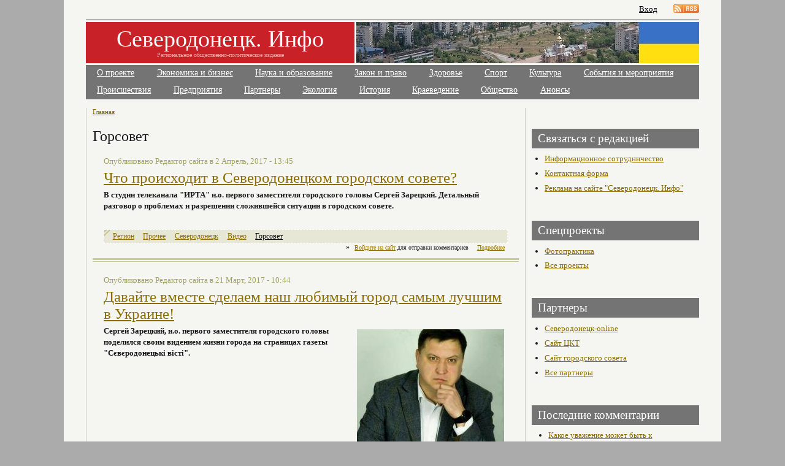

--- FILE ---
content_type: text/html; charset=utf-8
request_url: https://sever.lg.ua/category/tags/gorsovet?page=2
body_size: 7087
content:
<!DOCTYPE html PUBLIC "-//W3C//DTD XHTML 1.0 Transitional//EN"    "http://www.w3.org/TR/xhtml1/DTD/xhtml1-transitional.dtd">
<html xmlns="http://www.w3.org/1999/xhtml" lang="ru" xml:lang="ru" dir="ltr" id="html-main">

<head>
<meta http-equiv="Content-Type" content="text/html; charset=utf-8" />
  <title>Горсовет | Северодонецк. Инфо</title>
  <meta http-equiv="Content-Type" content="text/html; charset=utf-8" />
<link rel="alternate" type="application/rss+xml" title="RSS - Горсовет" href="/taxonomy/term/301/0/feed" />

  <link type="text/css" rel="stylesheet" media="all" href="/sites/sever.lg.ua/files/css/css_fe5646fdc5d8b9dd4d10a0ed9d942f68.css" />
  <script type="text/javascript" src="/sites/sever.lg.ua/files/js/js_584288598b518b26f7574e21436dae31.js"></script>
<script type="text/javascript">
<!--//--><![CDATA[//><!--
jQuery.extend(Drupal.settings, { "basePath": "/", "dhtmlMenu": { "slide": "slide", "doubleclick": "doubleclick", "siblings": 0, "relativity": 0, "children": 0, "clone": 0 }, "lightbox2": { "rtl": "0", "file_path": "/(\\w\\w/)sites/sever.lg.ua/files", "default_image": "/sites/all/modules/lightbox2/images/brokenimage.jpg", "border_size": 10, "font_color": "000", "box_color": "fff", "top_position": "", "overlay_opacity": "0.8", "overlay_color": "000", "disable_close_click": 1, "resize_sequence": 0, "resize_speed": 400, "fade_in_speed": 400, "slide_down_speed": 600, "use_alt_layout": 0, "disable_resize": 0, "disable_zoom": 0, "force_show_nav": 0, "show_caption": 1, "loop_items": 0, "node_link_text": "View Image Details", "node_link_target": 0, "image_count": "Изображение !current из !total", "video_count": "Video !current of !total", "page_count": "Page !current of !total", "lite_press_x_close": "нажмите \x3ca href=\"#\" onclick=\"hideLightbox(); return FALSE;\"\x3e\x3ckbd\x3ex\x3c/kbd\x3e\x3c/a\x3e чтобы закрыть", "download_link_text": "", "enable_login": false, "enable_contact": false, "keys_close": "c x 27", "keys_previous": "p 37", "keys_next": "n 39", "keys_zoom": "z", "keys_play_pause": "32", "display_image_size": "original", "image_node_sizes": "()", "trigger_lightbox_classes": "", "trigger_lightbox_group_classes": "", "trigger_slideshow_classes": "", "trigger_lightframe_classes": "", "trigger_lightframe_group_classes": "", "custom_class_handler": 0, "custom_trigger_classes": "", "disable_for_gallery_lists": true, "disable_for_acidfree_gallery_lists": true, "enable_acidfree_videos": true, "slideshow_interval": 5000, "slideshow_automatic_start": true, "slideshow_automatic_exit": true, "show_play_pause": true, "pause_on_next_click": false, "pause_on_previous_click": true, "loop_slides": false, "iframe_width": 600, "iframe_height": 400, "iframe_border": 1, "enable_video": 1, "flvPlayer": "/sites/sever.lg.ua/files/_/mediaplayer.swf", "flvFlashvars": "autoplay=1\x26amp;playerMode=normal" }, "cron": { "basePath": "/poormanscron", "runNext": 1768964723 }, "googleanalytics": { "trackOutbound": 1, "trackMailto": 1, "trackDownload": 1, "trackDownloadExtensions": "7z|aac|arc|arj|asf|asx|avi|bin|csv|doc(x|m)?|dot(x|m)?|exe|flv|gif|gz|gzip|hqx|jar|jpe?g|js|mp(2|3|4|e?g)|mov(ie)?|msi|msp|pdf|phps|png|ppt(x|m)?|pot(x|m)?|pps(x|m)?|ppam|sld(x|m)?|thmx|qtm?|ra(m|r)?|sea|sit|tar|tgz|torrent|txt|wav|wma|wmv|wpd|xls(x|m|b)?|xlt(x|m)|xlam|xml|z|zip" } });
//--><!]]>
</script>
<script type="text/javascript">
<!--//--><![CDATA[//><!--
window.google_analytics_uacct = "UA-2329256-3";
//--><!]]>
</script>
<script type="text/javascript">
<!--//--><![CDATA[//><!--
(function(i,s,o,g,r,a,m){i["GoogleAnalyticsObject"]=r;i[r]=i[r]||function(){(i[r].q=i[r].q||[]).push(arguments)},i[r].l=1*new Date();a=s.createElement(o),m=s.getElementsByTagName(o)[0];a.async=1;a.src=g;m.parentNode.insertBefore(a,m)})(window,document,"script","/sites/sever.lg.ua/files/googleanalytics/analytics.js?p","ga");ga("create", "UA-2329256-3", { "cookieDomain": "auto" });ga("set", "anonymizeIp", true);ga("send", "pageview");
//--><!]]>
</script>
  <script type="text/javascript"> </script>
<!--script type="text/javascript" 
src="http://userapi.com/js/api/openapi.js?50"></script>
<script type="text/javascript">
  VK.init({apiId: 2893449, onlyWidgets: true});
</script-->

</head>

    <body class="body-main arial">

<!-- / make-it-center --><div class="make-it-center">

<div class="top-menu clear-block">
  
  <!-- >>>>>>>> REMOVE THIS IF YOU WANT TO GET RID OF TOP LINKS (RSS, LOGIN, REGISTER | PROFILE) start-->

  <div id="top-links">
    <ul class="top-links-ul">
        	<li><a href="/user">Вход</a></li>
          
		<li><a href="/rss.xml"><img src="/sites/sever.lg.ua/themes/analytic/images/rss.gif"  alt="RSS" /></a></li>
	

	</ul>
  </div>

  <!-- <<<<<<<< REMOVE THIS IF YOU WANT TO GET RID OF TOP LINKS (RSS, LOGIN, REGISTER) end -->

</div>

<!-- logo-container -->
<div id="logo-container">
  <div id="money-bg" class="clear-block">
  <div id="logo">

			

  <!-- if logo picture is defined, text is aligned to left -->

    <h1   ><a href="/" title="Главная">Северодонецк. Инфо</a></h1>
  
  <!-- if logo defined, text is aligned to left -->
    <strong >Региональное общественно-политическое издание</strong>
    </div>
<div id="banner_top">
</div>

  </div>
</div>
<!-- /logo-container -->


<!-- primary menu -->
<div class="rws-primary-menu clear-block">
  


        <ul class="links primary-links"><li class="menu-242 first"><a href="/about" title="">О проекте</a></li>
<li class="menu-200"><a href="/business" title="">Экономика и бизнес</a></li>
<li class="menu-201"><a href="/education" title="">Наука и образование</a></li>
<li class="menu-202"><a href="/zakon" title="">Закон и право</a></li>
<li class="menu-203"><a href="/health" title="">Здоровье</a></li>
<li class="menu-204"><a href="/sport" title="">Спорт</a></li>
<li class="menu-205"><a href="/culture" title="">Культура</a></li>
<li class="menu-206"><a href="/events" title="">События и мероприятия</a></li>
<li class="menu-539 last"><a href="http://www.sever.lg.ua/category/tags/proisshestviya" title="">Происшествия</a></li>
</ul>   

     <ul class="links primary-links"><li class="menu-532 first"><a href="http://www.sever.lg.ua/category/tags/predpriyatiya" title="">Предприятия</a></li>
<li class="menu-533"><a href="/2013-06-28-severodonetskie-predpriyatiya-partnery-saita" title="">Партнеры</a></li>
<li class="menu-534"><a href="http://sever.lg.ua/category/tags/ekologiya" title="">Экология</a></li>
<li class="menu-535"><a href="http://sever.lg.ua/category/tags/istoriya" title="">История</a></li>
<li class="menu-536"><a href="http://sever.lg.ua/category/tags/kraevedenie" title="">Краеведение</a></li>
<li class="menu-537"><a href="http://sever.lg.ua/category/tags/obshchestvennye-organizatsii" title="">Общество</a></li>
<li class="menu-538 last"><a href="http://sever.lg.ua/category/tags/anons" title="">Анонсы</a></li>
</ul>   

  <!-- admin edit   -->
    <!-- admin edit   -->



    <!-- admin panel   -->
     <!-- / admin panel -->


</div>
<!--  /primary menu -->







<!-- column-2 --><div class="column-2
no-left-column
">


						


<!-- PRINTING BLOCKS BEFORE THE CONTENT (with RED headers) -->
<!-- PRINTING BLOCKS BEFORE THE CONTENT (with RED headers) -->




		<div class="breadcrumb"><a href="/">Главная</a></div>
		


		<h1 class="title">Горсовет</h1>				<!-- main-content-block --><div class="main-content-block">
		  <div class="node">
    
 <span class="submitted">Опубликовано Редактор сайта в 2 Апрель, 2017 - 13:45</span>

    <h2 class="title"><a href="/2017-04-02-20876">Что происходит в Северодонецком городском совете?</a></h2>   
    
    <div class="content clear-block"><p><strong>В студии телеканала "ИРТА" и.о. первого заместителя городского головы Сергей Зарецкий. Детальный разговор о проблемах и разрешении сложившейся ситуации в городском совете.</strong></p><p></p></div>


	<div class="taxonomy"><ul class="links inline"><li class="taxonomy_term_10 first"><a href="/category/region/regionalnaja-novost" rel="tag" title="">Регион</a></li>
<li class="taxonomy_term_9"><a href="/others" rel="tag" title="">Прочее</a></li>
<li class="taxonomy_term_21"><a href="/category/tags/severodoneck" rel="tag" title="">Северодонецк</a></li>
<li class="taxonomy_term_366"><a href="/category/tags/video" rel="tag" title="">Видео</a></li>
<li class="taxonomy_term_301 last active"><a href="/category/tags/gorsovet" rel="tag" title="" class="active">Горсовет</a></li>
</ul></div>    <div class="links">&raquo; <ul class="links inline"><li class="comment_forbidden first"><span><a href="/user/login?destination=comment%2Freply%2F20876%23comment-form">Войдите на сайт</a> для отправки комментариев</span></li>
<li class="node_read_more last"><a href="/2017-04-02-20876" title="Читать дальше Что происходит в Северодонецком городском совете?">Подробнее</a></li>
</ul></div>  </div>
  <div class="node">
    
 <span class="submitted">Опубликовано Редактор сайта в 21 Март, 2017 - 10:44</span>

    <h2 class="title"><a href="/2017-03-21-20801">Давайте вместе сделаем наш любимый город самым лучшим в Украине!</a></h2>   
    
    <div class="content clear-block"><div class="field field-type-filefield field-field-topimg">
    <div class="field-items">
            <div class="field-item odd">
                    <a href="https://sever.lg.ua/sites/sever.lg.ua/files/imagecache/fullscreen/topimg/zareckiy28.jpg" rel="lightbox[field_topimg][Давайте вместе сделаем наш любимый город самым лучшим в Украине!&lt;br /&gt;&lt;br /&gt;&lt;a href=&quot;/2017-03-21-20801&quot; id=&quot;lightbox2-node-link-text&quot;&gt;View Image Details&lt;/a&gt;]" class="imagefield imagefield-lightbox2 imagefield-lightbox2-main-img imagefield-field_topimg imagecache imagecache-field_topimg imagecache-main-img imagecache-field_topimg-main-img"><img src="https://sever.lg.ua/sites/sever.lg.ua/files/imagecache/main-img/topimg/zareckiy28.jpg" alt="Давайте вместе сделаем наш любимый город самым лучшим в Украине!" title="" width="240" height="242"/></a>        </div>
        </div>
</div>
<p><strong>Сергей Зарецкий, и.о. первого заместителя городского головы поделился своим видением жизни города на страницах газеты "Сєвєродонецькі вісті".</strong></p><p></p></div>


	<div class="taxonomy"><ul class="links inline"><li class="taxonomy_term_10 first"><a href="/category/region/regionalnaja-novost" rel="tag" title="">Регион</a></li>
<li class="taxonomy_term_9"><a href="/others" rel="tag" title="">Прочее</a></li>
<li class="taxonomy_term_21"><a href="/category/tags/severodoneck" rel="tag" title="">Северодонецк</a></li>
<li class="taxonomy_term_301 last active"><a href="/category/tags/gorsovet" rel="tag" title="" class="active">Горсовет</a></li>
</ul></div>    <div class="links">&raquo; <ul class="links inline"><li class="comment_comments first"><a href="/2017-03-21-20801#comments" title="Перейти к первому комментарию.">2 комментария</a></li>
<li class="node_read_more last"><a href="/2017-03-21-20801" title="Читать дальше Давайте вместе сделаем наш любимый город самым лучшим в Украине!">Подробнее</a></li>
</ul></div>  </div>
  <div class="node">
    
 <span class="submitted">Опубликовано Редактор сайта в 21 Март, 2017 - 09:24</span>

    <h2 class="title"><a href="/2017-03-21-20797">Судебное заседание по восстановлению Буткова перенесли</a></h2>   
    
    <div class="content clear-block"><p><strong>Судебное заседание снова перенесли. В Северодонецком городском суде рассмотрели обращение депутата Игоря Буткова о возобновлении его в должности секретаря горсовета. Напомним, 2 марта исполняющий обязанности городского головы Сергей Зарецкий уволил Игоря Буткова с должности секретаря горсовета.</strong></p><p></p></div>


	<div class="taxonomy"><ul class="links inline"><li class="taxonomy_term_10 first"><a href="/category/region/regionalnaja-novost" rel="tag" title="">Регион</a></li>
<li class="taxonomy_term_3"><a href="/zakon" rel="tag" title="">Закон и право</a></li>
<li class="taxonomy_term_21"><a href="/category/tags/severodoneck" rel="tag" title="">Северодонецк</a></li>
<li class="taxonomy_term_2176"><a href="/category/tags/sud" rel="tag" title="">Суд</a></li>
<li class="taxonomy_term_366"><a href="/category/tags/video" rel="tag" title="">Видео</a></li>
<li class="taxonomy_term_301 last active"><a href="/category/tags/gorsovet" rel="tag" title="" class="active">Горсовет</a></li>
</ul></div>    <div class="links">&raquo; <ul class="links inline"><li class="comment_forbidden first"><span><a href="/user/login?destination=comment%2Freply%2F20797%23comment-form">Войдите на сайт</a> для отправки комментариев</span></li>
<li class="node_read_more last"><a href="/2017-03-21-20797" title="Читать дальше Судебное заседание по восстановлению Буткова перенесли">Подробнее</a></li>
</ul></div>  </div>
  <div class="node">
    
 <span class="submitted">Опубликовано Редактор сайта в 20 Март, 2017 - 10:18</span>

    <h2 class="title"><a href="/2017-03-20-20789">Відбулось публічне представлення звіту про виконання міського бюджету за 2016 рік</a></h2>   
    
    <div class="content clear-block"><div class="field field-type-filefield field-field-topimg">
    <div class="field-items">
            <div class="field-item odd">
                    <a href="https://sever.lg.ua/sites/sever.lg.ua/files/imagecache/fullscreen/topimg/byudzhet_9.jpg" rel="lightbox[field_topimg][Відбулось публічне представлення звіту про виконання міського бюджету за 2016 рік&lt;br /&gt;&lt;br /&gt;&lt;a href=&quot;/2017-03-20-20789&quot; id=&quot;lightbox2-node-link-text&quot;&gt;View Image Details&lt;/a&gt;]" class="imagefield imagefield-lightbox2 imagefield-lightbox2-main-img imagefield-field_topimg imagecache imagecache-field_topimg imagecache-main-img imagecache-field_topimg-main-img"><img src="https://sever.lg.ua/sites/sever.lg.ua/files/imagecache/main-img/topimg/byudzhet_9.jpg" alt="Відбулось публічне представлення звіту про виконання міського бюджету за 2016 рік" title="" width="240" height="149"/></a>        </div>
        </div>
</div>
<p><strong>Публічне представлення звіту про виконання міського бюджету м. Сєвєродонецьк за 2016 рік відбулося 14 березня 2017 року в залі засідань міської ради. На засіданні були присутні депутати міської ради, представники міської ради та громадськості міста, а також розпорядники бюджетних коштів.</strong></p><p></p></div>


	<div class="taxonomy"><ul class="links inline"><li class="taxonomy_term_10 first"><a href="/category/region/regionalnaja-novost" rel="tag" title="">Регион</a></li>
<li class="taxonomy_term_1"><a href="/business" rel="tag" title="">Экономика и бизнес</a></li>
<li class="taxonomy_term_21"><a href="/category/tags/severodoneck" rel="tag" title="">Северодонецк</a></li>
<li class="taxonomy_term_301 last active"><a href="/category/tags/gorsovet" rel="tag" title="" class="active">Горсовет</a></li>
</ul></div>    <div class="links">&raquo; <ul class="links inline"><li class="comment_forbidden first"><span><a href="/user/login?destination=comment%2Freply%2F20789%23comment-form">Войдите на сайт</a> для отправки комментариев</span></li>
<li class="node_read_more last"><a href="/2017-03-20-20789" title="Читать дальше Відбулось публічне представлення звіту про виконання міського бюджету за 2016 рік">Подробнее</a></li>
</ul></div>  </div>
  <div class="node">
    
 <span class="submitted">Опубликовано Редактор сайта в 14 Март, 2017 - 22:23</span>

    <h2 class="title"><a href="/2017-03-14-20747">Сергій Зарецький про ситуацію в Сєвєродонецьку</a></h2>   
    
    <div class="content clear-block"><p><strong>У студії телеканалу "ЛОТ" Сергій Зарецкій в.о. першого заступника міського голови розповів про ситуацію в Сєвєродонецьку, роботу служб.</strong></p><p></p></div>


	<div class="taxonomy"><ul class="links inline"><li class="taxonomy_term_10 first"><a href="/category/region/regionalnaja-novost" rel="tag" title="">Регион</a></li>
<li class="taxonomy_term_7"><a href="/events" rel="tag" title="">События и мероприятия</a></li>
<li class="taxonomy_term_21"><a href="/category/tags/severodoneck" rel="tag" title="">Северодонецк</a></li>
<li class="taxonomy_term_301 last active"><a href="/category/tags/gorsovet" rel="tag" title="" class="active">Горсовет</a></li>
</ul></div>    <div class="links">&raquo; <ul class="links inline"><li class="comment_forbidden first"><span><a href="/user/login?destination=comment%2Freply%2F20747%23comment-form">Войдите на сайт</a> для отправки комментариев</span></li>
<li class="node_read_more last"><a href="/2017-03-14-20747" title="Читать дальше Сергій Зарецький про ситуацію в Сєвєродонецьку">Подробнее</a></li>
</ul></div>  </div>
  <div class="node">
    
 <span class="submitted">Опубликовано Редактор сайта в 6 Март, 2017 - 07:56</span>

    <h2 class="title"><a href="/2017-03-06-20678">В Северодонецке очередной коррупционный скандал</a></h2>   
    
    <div class="content clear-block"><p><strong>2 марта 2017 года&nbsp;Сергей Зарецкий, заместитель мэра Северодонецка, уволил секретаря городского совета, так как тот не прошел проверку по коррупции.</strong></p><p></p></div>


	<div class="taxonomy"><ul class="links inline"><li class="taxonomy_term_10 first"><a href="/category/region/regionalnaja-novost" rel="tag" title="">Регион</a></li>
<li class="taxonomy_term_3"><a href="/zakon" rel="tag" title="">Закон и право</a></li>
<li class="taxonomy_term_21"><a href="/category/tags/severodoneck" rel="tag" title="">Северодонецк</a></li>
<li class="taxonomy_term_366"><a href="/category/tags/video" rel="tag" title="">Видео</a></li>
<li class="taxonomy_term_301 last active"><a href="/category/tags/gorsovet" rel="tag" title="" class="active">Горсовет</a></li>
</ul></div>    <div class="links">&raquo; <ul class="links inline"><li class="comment_comments first"><a href="/2017-03-06-20678#comments" title="Перейти к первому комментарию.">1 комментарий</a></li>
<li class="node_read_more last"><a href="/2017-03-06-20678" title="Читать дальше В Северодонецке очередной коррупционный скандал">Подробнее</a></li>
</ul></div>  </div>
  <div class="node">
    
 <span class="submitted">Опубликовано Редактор сайта в 27 Январь, 2017 - 22:00</span>

    <h2 class="title"><a href="/2017-01-27-20441">На темной сессии Северодонецкого горсовета выбран еще один заместитель мэра</a></h2>   
    
    <div class="content clear-block"><p><iframe src="http://www.youtube.com/embed/rKhkgLz-Ies?rel=0&amp;autoplay=0&amp;wmode=opaque" width="400" height="250" class="video-filter video-youtube vf-rkhkglzies" frameborder="0"></iframe></p></div>


	<div class="taxonomy"><ul class="links inline"><li class="taxonomy_term_10 first"><a href="/category/region/regionalnaja-novost" rel="tag" title="">Регион</a></li>
<li class="taxonomy_term_9"><a href="/others" rel="tag" title="">Прочее</a></li>
<li class="taxonomy_term_21"><a href="/category/tags/severodoneck" rel="tag" title="">Северодонецк</a></li>
<li class="taxonomy_term_1986"><a href="/category/tags/sessiya-gorsoveta" rel="tag" title="">Сессия горсовета</a></li>
<li class="taxonomy_term_301 last active"><a href="/category/tags/gorsovet" rel="tag" title="" class="active">Горсовет</a></li>
</ul></div>    <div class="links">&raquo; <ul class="links inline"><li class="comment_forbidden first last"><span><a href="/user/login?destination=comment%2Freply%2F20441%23comment-form">Войдите на сайт</a> для отправки комментариев</span></li>
</ul></div>  </div>
  <div class="node">
    
 <span class="submitted">Опубликовано Татьяна Вергун в 5 Январь, 2017 - 13:00</span>

    <h2 class="title"><a href="/2017-01-03-20235">В Северодонецке предложили ставки по снижению налога на коммерческую недвижимость</a></h2>   
    
    <div class="content clear-block"><div class="field field-type-filefield field-field-topimg">
    <div class="field-items">
            <div class="field-item odd">
                    <a href="https://sever.lg.ua/sites/sever.lg.ua/files/imagecache/fullscreen/topimg/nalog-na-nedvizhimost-image_big.jpg" rel="lightbox[field_topimg][В Северодонецке предложили ставки по снижению налога на коммерческую недвижимость&lt;br /&gt;&lt;br /&gt;&lt;a href=&quot;/2017-01-03-20235&quot; id=&quot;lightbox2-node-link-text&quot;&gt;View Image Details&lt;/a&gt;]" class="imagefield imagefield-lightbox2 imagefield-lightbox2-main-img imagefield-field_topimg imagecache imagecache-field_topimg imagecache-main-img imagecache-field_topimg-main-img"><img src="https://sever.lg.ua/sites/sever.lg.ua/files/imagecache/main-img/topimg/nalog-na-nedvizhimost-image_big.jpg" alt="В Северодонецке предложили ставки по снижению налога на коммерческую недвижимость" title="" width="240" height="160"/></a>        </div>
        </div>
</div>
<p><strong>30 декабря в Северодонецке рабочая группа по снижению налога на коммерческую недвижимость предложила свои цифры.</strong></p><p></p></div>


	<div class="taxonomy"><ul class="links inline"><li class="taxonomy_term_10 first"><a href="/category/region/regionalnaja-novost" rel="tag" title="">Регион</a></li>
<li class="taxonomy_term_1"><a href="/business" rel="tag" title="">Экономика и бизнес</a></li>
<li class="taxonomy_term_509"><a href="/category/tags/nedvizhimost" rel="tag" title="">Недвижимость</a></li>
<li class="taxonomy_term_21"><a href="/category/tags/severodoneck" rel="tag" title="">Северодонецк</a></li>
<li class="taxonomy_term_301 last active"><a href="/category/tags/gorsovet" rel="tag" title="" class="active">Горсовет</a></li>
</ul></div>    <div class="links">&raquo; <ul class="links inline"><li class="comment_comments first"><a href="/2017-01-03-20235#comments" title="Перейти к первому комментарию.">1 комментарий</a></li>
<li class="node_read_more last"><a href="/2017-01-03-20235" title="Читать дальше В Северодонецке предложили ставки по снижению налога на коммерческую недвижимость">Подробнее</a></li>
</ul></div>  </div>
  <div class="node">
    
 <span class="submitted">Опубликовано Редактор сайта в 4 Январь, 2017 - 15:56</span>

    <h2 class="title"><a href="/2017-01-04-20242">Почему суд не рассмотрел иск мэра Северодонецка Валентина Казакова?</a></h2>   
    
    <div class="content clear-block"><p><strong>Идет затягивание времени, относительно&nbsp;рассмотрения иска мэра Северодонецка Валентина Казакова. Выгодно это в первую очередь депутатам&nbsp;Северодонецкого&nbsp;городского совета от фракции «Оппоблок». Суд должен принимать решения по существу, в данном случае рассмотреть законно ли депутаты отстранили Казакова от занимаемой им должности.</strong></p><p><strong>Об этом в комментарии для пресс-службы Луганской областной территориальной организации «БПП «Солидарность» сказал депутат&nbsp;Северодонецкого&nbsp;городского совета Сергей Самарский.</strong></p><p></p></div>


	<div class="taxonomy"><ul class="links inline"><li class="taxonomy_term_10 first"><a href="/category/region/regionalnaja-novost" rel="tag" title="">Регион</a></li>
<li class="taxonomy_term_3"><a href="/zakon" rel="tag" title="">Закон и право</a></li>
<li class="taxonomy_term_21"><a href="/category/tags/severodoneck" rel="tag" title="">Северодонецк</a></li>
<li class="taxonomy_term_2176"><a href="/category/tags/sud" rel="tag" title="">Суд</a></li>
<li class="taxonomy_term_301 last active"><a href="/category/tags/gorsovet" rel="tag" title="" class="active">Горсовет</a></li>
</ul></div>    <div class="links">&raquo; <ul class="links inline"><li class="comment_forbidden first"><span><a href="/user/login?destination=comment%2Freply%2F20242%23comment-form">Войдите на сайт</a> для отправки комментариев</span></li>
<li class="node_read_more last"><a href="/2017-01-04-20242" title="Читать дальше Почему суд не рассмотрел иск мэра Северодонецка Валентина Казакова?">Подробнее</a></li>
</ul></div>  </div>
  <div class="node">
    
 <span class="submitted">Опубликовано Редактор сайта в 23 Декабрь, 2016 - 14:07</span>

    <h2 class="title"><a href="/2016-12-23-20141">Верховная Рада не стала рассматривать вопрос о внеочередных выборах в Северодонецкий горсовет</a></h2>   
    
    <div class="content clear-block"><div><div><p><strong>Верховная Рада не стала рассматривать проект Постановления №5247 о назначении внеочередных выборов Северодонецкого городского совета Луганской области,&nbsp;<a href="http://iportal.rada.gov.ua/meeting/awt/show/6390.html" target="_blank">включенный в повестку дня</a>&nbsp;пленарного заседания на 22 декабря.</strong></p><p></p></div></div></div>


	<div class="taxonomy"><ul class="links inline"><li class="taxonomy_term_10 first"><a href="/category/region/regionalnaja-novost" rel="tag" title="">Регион</a></li>
<li class="taxonomy_term_7"><a href="/events" rel="tag" title="">События и мероприятия</a></li>
<li class="taxonomy_term_21"><a href="/category/tags/severodoneck" rel="tag" title="">Северодонецк</a></li>
<li class="taxonomy_term_301 last active"><a href="/category/tags/gorsovet" rel="tag" title="" class="active">Горсовет</a></li>
</ul></div>    <div class="links">&raquo; <ul class="links inline"><li class="comment_forbidden first"><span><a href="/user/login?destination=comment%2Freply%2F20141%23comment-form">Войдите на сайт</a> для отправки комментариев</span></li>
<li class="node_read_more last"><a href="/2016-12-23-20141" title="Читать дальше Верховная Рада не стала рассматривать вопрос о внеочередных выборах в Северодонецкий горсовет">Подробнее</a></li>
</ul></div>  </div>
<div class="item-list"><ul class="pager"><li class="pager-first first"><a href="/category/tags/gorsovet" title="На первую страницу" class="active">« первая</a></li>
<li class="pager-previous"><a href="/category/tags/gorsovet?page=1" title="На предыдущую страницу" class="active">‹ предыдущая</a></li>
<li class="pager-item"><a href="/category/tags/gorsovet" title="На страницу номер 1" class="active">1</a></li>
<li class="pager-item"><a href="/category/tags/gorsovet?page=1" title="На страницу номер 2" class="active">2</a></li>
<li class="pager-current">3</li>
<li class="pager-item"><a href="/category/tags/gorsovet?page=3" title="На страницу номер 4" class="active">4</a></li>
<li class="pager-item"><a href="/category/tags/gorsovet?page=4" title="На страницу номер 5" class="active">5</a></li>
<li class="pager-item"><a href="/category/tags/gorsovet?page=5" title="На страницу номер 6" class="active">6</a></li>
<li class="pager-item"><a href="/category/tags/gorsovet?page=6" title="На страницу номер 7" class="active">7</a></li>
<li class="pager-item"><a href="/category/tags/gorsovet?page=7" title="На страницу номер 8" class="active">8</a></li>
<li class="pager-item"><a href="/category/tags/gorsovet?page=8" title="На страницу номер 9" class="active">9</a></li>
<li class="pager-ellipsis">…</li>
<li class="pager-next"><a href="/category/tags/gorsovet?page=3" title="На следующую страницу" class="active">следующая ›</a></li>
<li class="pager-last last"><a href="/category/tags/gorsovet?page=23" title="На последнюю страницу" class="active">последняя »</a></li>
</ul></div>  <div class="block block-block" id="block-block-7">
       <div class="content"><script async src="//pagead2.googlesyndication.com/pagead/js/adsbygoogle.js"></script>
<!-- sever-bigsq -->
<ins class="adsbygoogle"
     style="display:inline-block;width:336px;height:280px"
     data-ad-client="ca-pub-1014921059650830"
     data-ad-slot="1203840622"></ins>
<script>
(adsbygoogle = window.adsbygoogle || []).push({});
</script></div>
 </div>
		<!-- /main-content-block --></div>





<!-- PRINTING BLOCK AFTER THE CONTENT -->






<!-- / column-2 --></div>



<!-- column-3 -->
<div class="column-3">  <div class="block block-block" id="block-block-3">
       <div class="content"><script type="text/javascript"><!--
google_ad_client = "pub-1014921059650830";
/* 250x250, создано 21.10.10 */
google_ad_slot = "2837291919";
google_ad_width = 250;
google_ad_height = 250;
//-->
</script>
<script type="text/javascript"
src="http://pagead2.googlesyndication.com/pagead/show_ads.js">
</script>


</div>
 </div>
  <div class="block block-block" id="block-block-5">
   <h2 class="title">Связаться с редакцией</h2>    <div class="content"><ul>
 <li><a href="/node/14396">Информационное сотрудничество</a></li>
 <li><a href="/contact2">Контактная форма</a></li>
 <li><a href="/reklama">Реклама на сайте "Северодонецк. Инфо"</a></li>
</ul>

</div>
 </div>
  <div class="block block-block" id="block-block-10">
   <h2 class="title">Спецпроекты</h2>    <div class="content"><ul>
<li><a href="/category/tags/fotopraktika">Фотопрактика</a></li>
 <li><a href="/node/3731">Все проекты</a></li>
</ul>

</div>
 </div>
  <div class="block block-block" id="block-block-1">
   <h2 class="title">Партнеры</h2>    <div class="content"><ul>
<li><a href="http://sd.ua/" rel="nofollow">Северодонецк-online</a></li>
<li><a href="http://cct.at.ua/" rel="nofollow">Сайт ЦКТ</a></li>
<li><a href="http://www.sed-rada.gov.ua/" rel="nofollow">Сайт городского совета</a></li>
<li><a href="/node/3827">Все партнеры</a></li>
</ul>
</div>
 </div>
  <div class="block block-comment" id="block-comment-0">
   <h2 class="title">Последние комментарии</h2>    <div class="content"><div class="item-list"><ul><li class="first"><a href="/2017-07-23-21545#comment-18591">Какое уважение может быть к</a><br />8 лет 25 недель назад</li>
<li><a href="/2017-07-23-21545#comment-18589">Очень жаль - вера школьников</a><br />8 лет 26 недель назад</li>
<li><a href="/2017-07-23-21545#comment-18587">Позор северодонецкому суду за</a><br />8 лет 26 недель назад</li>
<li><a href="/2017-07-18-21521#comment-18563">Разве председатель профкома</a><br />8 лет 26 недель назад</li>
<li><a href="/2017-07-15-21509#comment-18543">Уволился по собственному</a><br />8 лет 27 недель назад</li>
<li><a href="/2017-07-15-21509#comment-18542">А вот найти (даже попытки</a><br />8 лет 27 недель назад</li>
<li><a href="/2017-07-14-21507#comment-18541">Яна Крацова! Вчи українську</a><br />8 лет 27 недель назад</li>
<li><a href="/2017-07-12-21486#comment-18535">И комментировать как обычно</a><br />8 лет 27 недель назад</li>
<li><a href="/2017-07-12-21486#comment-18533">А можно поподробнее про</a><br />8 лет 27 недель назад</li>
<li class="last"><a href="/2017-07-07-21454#comment-18523">Супермаркеты и мелкие</a><br />8 лет 28 недель назад</li>
</ul></div></div>
 </div>
</div>
<!-- / column-3 -->



<!-- footer -->
<div id="footer" class="clear-block">

  
<div class="clear-both">
  2010 © Региональный общественно-политический сайт "Северодонецк. Инфо" <a href="/about"></a><br />
Главный редактор  - <a href="mailto:info@sever.lg.ua">info@sever.lg.ua</a><br />
<a href="/tagadelic">Облако тегов</a>  <br /> 
Мнение редакции может не совпадать с мнением авторов статьи. За содержание авторских публикаций ответственность несут авторы.<br />
При копировании материалов газеты ссылка на сайт "Северодонецк. Инфо" обязательна. Для печатных изданий - с указанием адреса (http://sever.lg.ua/), для электронных изданий - с активированной ссылкой (гиперссылкой).  </div>

</div>
<!-- /footer -->



</div>
<!-- / make-it-center -->
<script async="async" src="https://w.uptolike.com/widgets/v1/zp.js?pid=1250382" type="text/javascript"></script>
	</body>
</html>



--- FILE ---
content_type: text/html; charset=utf-8
request_url: https://www.google.com/recaptcha/api2/aframe
body_size: 268
content:
<!DOCTYPE HTML><html><head><meta http-equiv="content-type" content="text/html; charset=UTF-8"></head><body><script nonce="lUkzKg5sGBKCAWQUptpkiA">/** Anti-fraud and anti-abuse applications only. See google.com/recaptcha */ try{var clients={'sodar':'https://pagead2.googlesyndication.com/pagead/sodar?'};window.addEventListener("message",function(a){try{if(a.source===window.parent){var b=JSON.parse(a.data);var c=clients[b['id']];if(c){var d=document.createElement('img');d.src=c+b['params']+'&rc='+(localStorage.getItem("rc::a")?sessionStorage.getItem("rc::b"):"");window.document.body.appendChild(d);sessionStorage.setItem("rc::e",parseInt(sessionStorage.getItem("rc::e")||0)+1);localStorage.setItem("rc::h",'1768962011148');}}}catch(b){}});window.parent.postMessage("_grecaptcha_ready", "*");}catch(b){}</script></body></html>

--- FILE ---
content_type: text/css
request_url: https://sever.lg.ua/sites/sever.lg.ua/files/css/css_fe5646fdc5d8b9dd4d10a0ed9d942f68.css
body_size: 9011
content:



#upload-attachments{margin:10px 0 0;}#edit-upload-wrapper{background:transparent url(/sites/all/modules/itweak_upload/images/attachment.png) no-repeat left center;padding-left:30px;}#upload-attachments{background:transparent;border-collapse:separate !important;border-spacing:0 6px;border:none;}#upload-attachments tr,#upload-attachments th,#upload-attachments td{background:transparent;border:none;}#attach-wrapper tbody{border:none;}#attach-wrapper .list{white-space:nowrap;}#attach-wrapper .file a{cursor:pointer;font-size:85%;margin-left:1em;}#attach-wrapper .file a:hover{background-color:#DDD;}#attach-wrapper .file a.itu-remove:hover{color:red;}#attach-wrapper .itu-insert .details,#attach-wrapper .list .details,#attach-wrapper .file .details{color:#777;display:block;font-size:85%;}#attach-wrapper .file input{margin-top:-2px;}#attach-wrapper .file{width:100%;padding-left:1em;}#attach-wrapper td.itu-insert a{cursor:pointer;font-size:85%;margin-right:0.5em;}#attach-wrapper td.itu-insert a:hover{background-color:#DDD;}#attach-wrapper td.itu-insert a.itu-insert:hover{color:green;}#attach-wrapper td.itu-insert select{font-size:85%;}a.itu-insert-file{background:#F0F0F0 url(/sites/all/modules/itweak_upload/images/mime-16.png) no-repeat 4px 0;border:1px solid #AAAAAA;-moz-border-radius:4px;border-radius:4px;-webkit-box-shadow:-2px 2px 2px 0 #C8C8C8;-moz-box-shadow:-2px 2px 2px 0 #C8C8C8;box-shadow:-2px 2px 2px 0 #C8C8C8;display:inline-block;padding:2px 6px 2px 24px !important;margin:0 3px !important;min-width:80px;height:18px;min-height:18px;width:auto;font-weight:bold;text-decoration:none !important;}a.itu-insert-file:hover,a.itu-insert-file:active{background-color:#DDD;text-decoration:none !important;}.itu-insert-file.mime-ai{background-position:4px -32px !important;}.itu-insert-file.mime-odt,.itu-insert-file.mime-doc,.itu-insert-file.mime-docx{background-position:4px -64px !important;}.itu-insert-file.mime-eps{background-position:4px -96px !important;}.itu-insert-file.mime-gif{background-position:4px -192px !important;}.itu-insert-file.mime-gz{background-position:4px -128px !important;}.itu-insert-file.mime-id,.itu-insert-file.mime-indd{background-position:4px -160px !important;}.itu-insert-file.mime-jpg,.itu-insert-file.mime-jpeg{background-position:4px -192px !important;}.itu-insert-file.mime-pdf{background-position:4px -224px !important;}.itu-insert-file.mime-png{background-position:4px -256px !important;}.itu-insert-file.mime-odp,.itu-insert-file.mime-pps,.itu-insert-file.mime-ppt,.itu-insert-file.mime-pptx{background-position:4px -288px !important;}.itu-insert-file.mime-ps{background-position:4px -320px !important;}.itu-insert-file.mime-psd{background-position:4px -352px !important;}.itu-insert-file.mime-mp4,.itu-insert-file.mime-avi,.itu-insert-file.mime-mov{background-position:4px -384px !important;}.itu-insert-file.mime-rar{background-position:4px -416px !important;}.itu-insert-file.mime-svg{background-position:4px -448px !important;}.itu-insert-file.mime-swf{background-position:4px -480px !important;}.itu-insert-file.mime-tar{background-position:4px -512px !important;}.itu-insert-file.mime-ods,.itu-insert-file.mime-xls,.itu-insert-file.mime-xlsx{background-position:4px -544px !important;}.itu-insert-file.mime-zip{background-position:4px -576px !important;}#attach-wrapper .mime{background:transparent url(/sites/all/modules/itweak_upload/images/mime-32.png) no-repeat center 0;font-size:14px;padding:0;width:32px;min-width:32px;}#attach-wrapper .mime-ai .mime{background-position:center -64px;}#attach-wrapper .mime-odt .mime,#attach-wrapper .mime-doc .mime,#attach-wrapper .mime-docx .mime{background-position:center -128px;}#attach-wrapper .mime-eps .mime{background-position:center -192px;}#attach-wrapper .mime-gif .mime{background-position:center -384px;}#attach-wrapper .mime-gz .mime{background-position:center -256px;}#attach-wrapper .mime-id .mime,#attach-wrapper .mime-indd .mime{background-position:center -320px;}#attach-wrapper .mime-jpg .mime,#attach-wrapper .mime-jpeg .mime{background-position:center -384px;}#attach-wrapper .mime-pdf .mime{background-position:center -448px;}#attach-wrapper .mime-png .mime{background-position:center -512px;}#attach-wrapper .mime-odp .mime,#attach-wrapper .mime-pps .mime,#attach-wrapper .mime-ppt .mime,#attach-wrapper .mime-pptx .mime{background-position:center -576px;}#attach-wrapper .mime-ps .mime{background-position:center -640px;}#attach-wrapper .mime-psd .mime{background-position:center -704px;}#attach-wrapper .mime-mp4 .mime,#attach-wrapper .mime-avi .mime,#attach-wrapper .mime-mov .mime{background-position:center -768px;}#attach-wrapper .mime-rar .mime{background-position:center -832px;}#attach-wrapper .mime-svg .mime{background-position:center -896px;}#attach-wrapper .mime-swf .mime{background-position:center -960px;}#attach-wrapper .mime-tar .mime{background-position:center -1024px;}#attach-wrapper .mime-ods .mime,#attach-wrapper .mime-xls .mime,#attach-wrapper .mime-xlsx .mime{background-position:center -1088px;}#attach-wrapper .mime-zip .mime{background-position:center -1152px;}table.itu-attachment-list tr,table.itu-attachment-list th,table.itu-attachment-list td{padding:0;margin:0;background:none;border:none;width:0;height:0;}.itu-attachments{width:auto;padding:0;}table.itu-attachment-list{margin:0;border:none;border-collapse:collapse !important;width:100% !important;*border:1px solid #DDD !important;}table.itu-attachment-list.withoutstats thead{display:none;}table.itu-attachment-list.withstats thead{display:table-header-group;text-wrap:none;white-space:nowrap;background:none;border:none;}table.itu-attachment-list.withstats thead .preview,table.itu-attachment-list.withstats thead .file{opacity:0;filter:alpha(opacity=0);-moz-opacity:0;-khtml-opacity:0;}table.itu-attachment-list thead .download_count,table.itu-attachment-list thead .download_last,table.itu-attachment-list thead .download_stats{text-align:left;}table.itu-attachment-list thead th{border:none;}table.itu-attachment-list tbody{border:1px solid #DDD !important;background:none;}table.itu-attachment-list tr{height:auto;background:none !important;}table.itu-attachment-list tbody td{padding-top:3px;padding-bottom:3px;}table.itu-attachment-list tbody tr:hover{background:#DDD !important;}table.itu-attachment-list .file{width:80%;*width:auto;}table.itu-attachment-list .download_count{padding-right:1em;padding-left:1em;text-align:right;width:auto;}table.itu-attachment-list .download_last{padding-right:1em;width:auto;text-wrap:none;white-space:nowrap;}table.itu-attachment-list .size{padding-right:1em;width:auto;text-align:right;text-wrap:none;white-space:nowrap;}table.itu-attachment-list .mime{background:transparent url(/sites/all/modules/itweak_upload/images/mime-16.png) no-repeat center 0;padding:0 7px;margin:0;width:16px;min-width:16px;height:22px;min-height:22px;}.itu-attachment-list .mime-ai{background-position:center -32px !important;}.itu-attachment-list .mime-odt,.itu-attachment-list .mime-doc,.itu-attachment-list .mime-docx{background-position:center -64px !important;}.itu-attachment-list .mime-eps{background-position:center -96px !important;}.itu-attachment-list .mime-gif{background-position:center -192px !important;}.itu-attachment-list .mime-gz{background-position:center -128px !important;}.itu-attachment-list .mime-id,.itu-attachment-list .mime-indd{background-position:center -160px !important;}.itu-attachment-list .mime-jpg,.itu-attachment-list .mime-jpeg{background-position:center -192px !important;}.itu-attachment-list .mime-pdf{background-position:center -224px !important;}.itu-attachment-list .mime-png{background-position:center -256px !important;}.itu-attachment-list .mime-odp,.itu-attachment-list .mime-pps,.itu-attachment-list .mime-ppt,.itu-attachment-list .mime-pptx{background-position:center -288px !important;}.itu-attachment-list .mime-ps{background-position:center -320px !important;}.itu-attachment-list .mime-psd{background-position:center -352px !important;}.itu-attachment-list .mime-mp4,.itu-attachment-list .mime-avi,.itu-attachment-list .mime-mov{background-position:center -384px !important;}.itu-attachment-list .mime-rar{background-position:center -416px !important;}.itu-attachment-list .mime-svg{background-position:center -448px !important;}.itu-attachment-list .mime-swf{background-position:center -480px !important;}.itu-attachment-list .mime-tar{background-position:center -512px !important;}.itu-attachment-list .mime-ods,.itu-attachment-list .mime-xls,.itu-attachment-list .mime-xlsx{background-position:center -544px !important;}.itu-attachment-list .mime-zip{background-position:center -576px !important;}.itu-attachment-images *{margin:0;padding:0;}.itu-attachment-images{border:1px solid #DDD;margin:1em 0;padding:5px 0 5px 5px;overflow-x:auto;}.forum-post-wrapper .itu-attachment-images{margin-right:1em;}.forum-post-wrapper .itu-attachments{padding-right:1em;}.itu-attachment-images .item-list{margin:0 !important;padding:0 !important;}.itu-attachment-images ul{white-space:nowrap;list-style:none;margin:0 !important;padding:0 !important;}.itu-attachment-images ul li{display:inline;list-style:none;background:none !important;margin:0 !important;padding:0 !important;}.itu-attachment-images ul li.last{padding-right:5px !important;}.itu-attachment-thumb{padding:0;margin:0;display:inline;text-align:center;vertical-align:baseline;}.itu-attachment-thumb a{padding:0;margin:0;text-decoration:none;display:block;height:auto;vertical-align:baseline;}.itu-attachment-thumb a img{padding:0;margin:0;border:2px solid #DDD;vertical-align:middle;}.itu-attachment-thumb a:hover img{border:2px solid #000;}.itu-attachment-images .itu-attachment-thumb a{display:inline;}.ahah-progress{width:100% !important;}.ahah-progress-bar{width:100% !important;margin:0 !important;}.jcarousellite{position:relative;padding-left:33px;padding-right:33px;}.jcarousellite .item-list{display:block;}.itu-attachment-jcarousellite-prev,.itu-attachment-jcarousellite-next{display:block;position:absolute;top:0px;width:31px;height:100%;text-decoration:none !important;}.itu-attachment-jcarousellite-prev{background:url(/sites/all/modules/itweak_upload/images/imageNavLeft.gif) no-repeat 2px 50%;left:0;}.itu-attachment-jcarousellite-next{background:url(/sites/all/modules/itweak_upload/images/imageNavRight.gif) no-repeat 2px 50%;right:0;}.itu-attachment-jcarousellite-prev:hover{background-position:-52px 50%;background-color:#DDD;}.itu-attachment-jcarousellite-next:hover{background-position:-52px 50%;background-color:#DDD;}.itu-attachment-jcarousellite-prev:active{background-position:-106px 50%;}.itu-attachment-jcarousellite-next:active{background-position:-106px 50%;}.jcarousellite ul div{margin:0 4px 0 0;}.itu-attachment-forbidden{border:1px solid #DDD;background:none;padding:0 5px;margin:0 0 1em;}

.node-unpublished{background-color:#fff4f4;}.preview .node{background-color:#ffffea;}#node-admin-filter ul{list-style-type:none;padding:0;margin:0;width:100%;}#node-admin-buttons{float:left;margin-left:0.5em;clear:right;}td.revision-current{background:#ffc;}.node-form .form-text{display:block;width:95%;}.node-form .container-inline .form-text{display:inline;width:auto;}.node-form .standard{clear:both;}.node-form textarea{display:block;width:95%;}.node-form .attachments fieldset{float:none;display:block;}.terms-inline{display:inline;}

.poll .bar{height:1em;margin:1px 0;background-color:#ddd;}.poll .bar .foreground{background-color:#000;height:1em;float:left;}.poll .links{text-align:center;}.poll .percent{text-align:right;}.poll .total{text-align:center;}.poll .vote-form{text-align:center;}.poll .vote-form .choices{text-align:left;margin:0 auto;display:table;}.poll .vote-form .choices .title{font-weight:bold;}.node-form #edit-poll-more{margin:0;}td.poll-chtext{width:80%;}td.poll-chvotes .form-text{width:85%;}


fieldset{margin-bottom:1em;padding:.5em;}form{margin:0;padding:0;}hr{height:1px;border:1px solid gray;}img{border:0;}table{border-collapse:collapse;}th{text-align:left;padding-right:1em;border-bottom:3px solid #ccc;}.clear-block:after{content:".";display:block;height:0;clear:both;visibility:hidden;}.clear-block{display:inline-block;}/*_\*/
* html .clear-block{height:1%;}.clear-block{display:block;}/* End hide from IE-mac */



body.drag{cursor:move;}th.active img{display:inline;}tr.even,tr.odd{background-color:#eee;border-bottom:1px solid #ccc;padding:0.1em 0.6em;}tr.drag{background-color:#fffff0;}tr.drag-previous{background-color:#ffd;}td.active{background-color:#ddd;}td.checkbox,th.checkbox{text-align:center;}tbody{border-top:1px solid #ccc;}tbody th{border-bottom:1px solid #ccc;}thead th{text-align:left;padding-right:1em;border-bottom:3px solid #ccc;}.breadcrumb{padding-bottom:.5em}div.indentation{width:20px;height:1.7em;margin:-0.4em 0.2em -0.4em -0.4em;padding:0.42em 0 0.42em 0.6em;float:left;}div.tree-child{background:url(/misc/tree.png) no-repeat 11px center;}div.tree-child-last{background:url(/misc/tree-bottom.png) no-repeat 11px center;}div.tree-child-horizontal{background:url(/misc/tree.png) no-repeat -11px center;}.error{color:#e55;}div.error{border:1px solid #d77;}div.error,tr.error{background:#fcc;color:#200;padding:2px;}.warning{color:#e09010;}div.warning{border:1px solid #f0c020;}div.warning,tr.warning{background:#ffd;color:#220;padding:2px;}.ok{color:#008000;}div.ok{border:1px solid #00aa00;}div.ok,tr.ok{background:#dfd;color:#020;padding:2px;}.item-list .icon{color:#555;float:right;padding-left:0.25em;clear:right;}.item-list .title{font-weight:bold;}.item-list ul{margin:0 0 0.75em 0;padding:0;}.item-list ul li{margin:0 0 0.25em 1.5em;padding:0;list-style:disc;}ol.task-list li.active{font-weight:bold;}.form-item{margin-top:1em;margin-bottom:1em;}tr.odd .form-item,tr.even .form-item{margin-top:0;margin-bottom:0;white-space:nowrap;}tr.merge-down,tr.merge-down td,tr.merge-down th{border-bottom-width:0 !important;}tr.merge-up,tr.merge-up td,tr.merge-up th{border-top-width:0 !important;}.form-item input.error,.form-item textarea.error,.form-item select.error{border:2px solid red;}.form-item .description{font-size:0.85em;}.form-item label{display:block;font-weight:bold;}.form-item label.option{display:inline;font-weight:normal;}.form-checkboxes,.form-radios{margin:1em 0;}.form-checkboxes .form-item,.form-radios .form-item{margin-top:0.4em;margin-bottom:0.4em;}.marker,.form-required{color:#f00;}.more-link{text-align:right;}.more-help-link{font-size:0.85em;text-align:right;}.nowrap{white-space:nowrap;}.item-list .pager{clear:both;text-align:center;}.item-list .pager li{background-image:none;display:inline;list-style-type:none;padding:0.5em;}.pager-current{font-weight:bold;}.tips{margin-top:0;margin-bottom:0;padding-top:0;padding-bottom:0;font-size:0.9em;}dl.multiselect dd.b,dl.multiselect dd.b .form-item,dl.multiselect dd.b select{font-family:inherit;font-size:inherit;width:14em;}dl.multiselect dd.a,dl.multiselect dd.a .form-item{width:10em;}dl.multiselect dt,dl.multiselect dd{float:left;line-height:1.75em;padding:0;margin:0 1em 0 0;}dl.multiselect .form-item{height:1.75em;margin:0;}.container-inline div,.container-inline label{display:inline;}ul.primary{border-collapse:collapse;padding:0 0 0 1em;white-space:nowrap;list-style:none;margin:5px;height:auto;line-height:normal;border-bottom:1px solid #bbb;}ul.primary li{display:inline;}ul.primary li a{background-color:#ddd;border-color:#bbb;border-width:1px;border-style:solid solid none solid;height:auto;margin-right:0.5em;padding:0 1em;text-decoration:none;}ul.primary li.active a{background-color:#fff;border:1px solid #bbb;border-bottom:#fff 1px solid;}ul.primary li a:hover{background-color:#eee;border-color:#ccc;border-bottom-color:#eee;}ul.secondary{border-bottom:1px solid #bbb;padding:0.5em 1em;margin:5px;}ul.secondary li{display:inline;padding:0 1em;border-right:1px solid #ccc;}ul.secondary a{padding:0;text-decoration:none;}ul.secondary a.active{border-bottom:4px solid #999;}#autocomplete{position:absolute;border:1px solid;overflow:hidden;z-index:100;}#autocomplete ul{margin:0;padding:0;list-style:none;}#autocomplete li{background:#fff;color:#000;white-space:pre;cursor:default;}#autocomplete li.selected{background:#0072b9;color:#fff;}html.js input.form-autocomplete{background-image:url(/misc/throbber.gif);background-repeat:no-repeat;background-position:100% 2px;}html.js input.throbbing{background-position:100% -18px;}html.js fieldset.collapsed{border-bottom-width:0;border-left-width:0;border-right-width:0;margin-bottom:0;height:1em;}html.js fieldset.collapsed *{display:none;}html.js fieldset.collapsed legend{display:block;}html.js fieldset.collapsible legend a{padding-left:15px;background:url(/misc/menu-expanded.png) 5px 75% no-repeat;}html.js fieldset.collapsed legend a{background-image:url(/misc/menu-collapsed.png);background-position:5px 50%;}* html.js fieldset.collapsed legend,* html.js fieldset.collapsed legend *,* html.js fieldset.collapsed table *{display:inline;}html.js fieldset.collapsible{position:relative;}html.js fieldset.collapsible legend a{display:block;}html.js fieldset.collapsible .fieldset-wrapper{overflow:auto;}.resizable-textarea{width:95%;}.resizable-textarea .grippie{height:9px;overflow:hidden;background:#eee url(/misc/grippie.png) no-repeat center 2px;border:1px solid #ddd;border-top-width:0;cursor:s-resize;}html.js .resizable-textarea textarea{margin-bottom:0;width:100%;display:block;}.draggable a.tabledrag-handle{cursor:move;float:left;height:1.7em;margin:-0.4em 0 -0.4em -0.5em;padding:0.42em 1.5em 0.42em 0.5em;text-decoration:none;}a.tabledrag-handle:hover{text-decoration:none;}a.tabledrag-handle .handle{margin-top:4px;height:13px;width:13px;background:url(/misc/draggable.png) no-repeat 0 0;}a.tabledrag-handle-hover .handle{background-position:0 -20px;}.joined + .grippie{height:5px;background-position:center 1px;margin-bottom:-2px;}.teaser-checkbox{padding-top:1px;}div.teaser-button-wrapper{float:right;padding-right:5%;margin:0;}.teaser-checkbox div.form-item{float:right;margin:0 5% 0 0;padding:0;}textarea.teaser{display:none;}html.js .no-js{display:none;}.progress{font-weight:bold;}.progress .bar{background:#fff url(/misc/progress.gif);border:1px solid #00375a;height:1.5em;margin:0 0.2em;}.progress .filled{background:#0072b9;height:1em;border-bottom:0.5em solid #004a73;width:0%;}.progress .percentage{float:right;}.progress-disabled{float:left;}.ahah-progress{float:left;}.ahah-progress .throbber{width:15px;height:15px;margin:2px;background:transparent url(/misc/throbber.gif) no-repeat 0px -18px;float:left;}tr .ahah-progress .throbber{margin:0 2px;}.ahah-progress-bar{width:16em;}#first-time strong{display:block;padding:1.5em 0 .5em;}tr.selected td{background:#ffc;}table.sticky-header{margin-top:0;background:#fff;}#clean-url.install{display:none;}html.js .js-hide{display:none;}#system-modules div.incompatible{font-weight:bold;}#system-themes-form div.incompatible{font-weight:bold;}span.password-strength{visibility:hidden;}input.password-field{margin-right:10px;}div.password-description{padding:0 2px;margin:4px 0 0 0;font-size:0.85em;max-width:500px;}div.password-description ul{margin-bottom:0;}.password-parent{margin:0 0 0 0;}input.password-confirm{margin-right:10px;}.confirm-parent{margin:5px 0 0 0;}span.password-confirm{visibility:hidden;}span.password-confirm span{font-weight:normal;}

ul.menu{list-style:none;border:none;text-align:left;}ul.menu li{margin:0 0 0 0.5em;}li.expanded{list-style-type:circle;list-style-image:url(/misc/menu-expanded.png);padding:0.2em 0.5em 0 0;margin:0;}li.collapsed{list-style-type:disc;list-style-image:url(/misc/menu-collapsed.png);padding:0.2em 0.5em 0 0;margin:0;}li.leaf{list-style-type:square;list-style-image:url(/misc/menu-leaf.png);padding:0.2em 0.5em 0 0;margin:0;}li a.active{color:#000;}td.menu-disabled{background:#ccc;}ul.links{margin:0;padding:0;}ul.links.inline{display:inline;}ul.links li{display:inline;list-style-type:none;padding:0 0.5em;}.block ul{margin:0;padding:0 0 0.25em 1em;}

#permissions td.module{font-weight:bold;}#permissions td.permission{padding-left:1.5em;}#access-rules .access-type,#access-rules .rule-type{margin-right:1em;float:left;}#access-rules .access-type .form-item,#access-rules .rule-type .form-item{margin-top:0;}#access-rules .mask{clear:both;}#user-login-form{text-align:center;}#user-admin-filter ul{list-style-type:none;padding:0;margin:0;width:100%;}#user-admin-buttons{float:left;margin-left:0.5em;clear:right;}#user-admin-settings fieldset .description{font-size:0.85em;padding-bottom:.5em;}.profile{clear:both;margin:1em 0;}.profile .picture{float:right;margin:0 1em 1em 0;}.profile h3{border-bottom:1px solid #ccc;}.profile dl{margin:0 0 1.5em 0;}.profile dt{margin:0 0 0.2em 0;font-weight:bold;}.profile dd{margin:0 0 1em 0;}



.field .field-label,.field .field-label-inline,.field .field-label-inline-first{font-weight:bold;}.field .field-label-inline,.field .field-label-inline-first{display:inline;}.field .field-label-inline{visibility:hidden;}.node-form .content-multiple-table td.content-multiple-drag{width:30px;padding-right:0;}.node-form .content-multiple-table td.content-multiple-drag a.tabledrag-handle{padding-right:.5em;}.node-form .content-add-more .form-submit{margin:0;}.node-form .number{display:inline;width:auto;}.node-form .text{width:auto;}.form-item #autocomplete .reference-autocomplete{white-space:normal;}.form-item #autocomplete .reference-autocomplete label{display:inline;font-weight:normal;}#content-field-overview-form .advanced-help-link,#content-display-overview-form .advanced-help-link{margin:4px 4px 0 0;}#content-field-overview-form .label-group,#content-display-overview-form .label-group,#content-copy-export-form .label-group{font-weight:bold;}table#content-field-overview .label-add-new-field,table#content-field-overview .label-add-existing-field,table#content-field-overview .label-add-new-group{float:left;}table#content-field-overview tr.content-add-new .tabledrag-changed{display:none;}table#content-field-overview tr.content-add-new .description{margin-bottom:0;}table#content-field-overview .content-new{font-weight:bold;padding-bottom:.5em;}.advanced-help-topic h3,.advanced-help-topic h4,.advanced-help-topic h5,.advanced-help-topic h6{margin:1em 0 .5em 0;}.advanced-help-topic dd{margin-bottom:.5em;}.advanced-help-topic span.code{background-color:#EDF1F3;font-family:"Bitstream Vera Sans Mono",Monaco,"Lucida Console",monospace;font-size:0.9em;padding:1px;}.advanced-help-topic .content-border{border:1px solid #AAA}
.ctools-locked{color:red;border:1px solid red;padding:1em;}.ctools-owns-lock{background:#FFFFDD none repeat scroll 0 0;border:1px solid #F0C020;padding:1em;}a.ctools-ajaxing,input.ctools-ajaxing,button.ctools-ajaxing,select.ctools-ajaxing{padding-right:18px !important;background:url(/sites/all/modules/ctools/images/status-active.gif) right center no-repeat;}div.ctools-ajaxing{float:left;width:18px;background:url(/sites/all/modules/ctools/images/status-active.gif) center center no-repeat;}
.fake-leaf{font-size:8pt;font-style:italic;}li.start-collapsed ul{display:none;}



.filefield-icon{margin:0 2px 0 0;}.filefield-element{margin:1em 0;white-space:normal;}.filefield-element .widget-preview{float:left;padding:0 10px 0 0;margin:0 10px 0 0;border-width:0 1px 0 0;border-style:solid;border-color:#CCC;max-width:30%;}.filefield-element .widget-edit{float:left;max-width:70%;}.filefield-element .filefield-preview{width:16em;overflow:hidden;}.filefield-element .widget-edit .form-item{margin:0 0 1em 0;}.filefield-element input.form-submit,.filefield-element input.form-file{margin:0;}.filefield-element input.progress-disabled{float:none;display:inline;}.filefield-element div.ahah-progress,.filefield-element div.throbber{display:inline;float:none;padding:1px 13px 2px 3px;}.filefield-element div.ahah-progress-bar{display:none;margin-top:4px;width:28em;padding:0;}.filefield-element div.ahah-progress-bar div.bar{margin:0;}

#lightbox{position:absolute;top:40px;left:0;width:100%;z-index:100;text-align:center;line-height:0;}#lightbox a img{border:none;}#outerImageContainer{position:relative;background-color:#fff;width:250px;height:250px;margin:0 auto;min-width:240px;overflow:hidden;}#imageContainer,#frameContainer,#modalContainer{padding:10px;}#modalContainer{line-height:1em;overflow:auto;}#loading{height:25%;width:100%;text-align:center;line-height:0;position:absolute;top:40%;left:45%;*left:0%;}#hoverNav{position:absolute;top:0;left:0;height:100%;width:100%;z-index:10;}#imageContainer>#hoverNav{left:0;}#frameHoverNav{z-index:10;margin-left:auto;margin-right:auto;width:20%;position:absolute;bottom:0px;height:45px;}#imageData>#frameHoverNav{left:0;}#hoverNav a,#frameHoverNav a{outline:none;}#prevLink,#nextLink{width:49%;height:100%;background:transparent url(/sites/all/modules/lightbox2/images/blank.gif) no-repeat;display:block;}#prevLink,#framePrevLink{left:0;float:left;}#nextLink,#frameNextLink{right:0;float:right;}#prevLink:hover,#prevLink:visited:hover,#prevLink.force_show_nav,#framePrevLink{background:url(/sites/all/modules/lightbox2/images/prev.gif) left 15% no-repeat;}#nextLink:hover,#nextLink:visited:hover,#nextLink.force_show_nav,#frameNextLink{background:url(/sites/all/modules/lightbox2/images/next.gif) right 15% no-repeat;}#prevLink:hover.force_show_nav,#prevLink:visited:hover.force_show_nav,#framePrevLink:hover,#framePrevLink:visited:hover{background:url(/sites/all/modules/lightbox2/images/prev_hover.gif) left 15% no-repeat;}#nextLink:hover.force_show_nav,#nextLink:visited:hover.force_show_nav,#frameNextLink:hover,#frameNextLink:visited:hover{background:url(/sites/all/modules/lightbox2/images/next_hover.gif) right 15% no-repeat;}#framePrevLink,#frameNextLink{width:45px;height:45px;display:block;position:absolute;bottom:0px;}#imageDataContainer{font:10px Verdana,Helvetica,sans-serif;background-color:#fff;margin:0 auto;line-height:1.4em;min-width:240px;}#imageData{padding:0 10px;}#imageData #imageDetails{width:70%;float:left;text-align:left;}#imageData #caption{font-weight:bold;}#imageData #numberDisplay{display:block;clear:left;padding-bottom:1.0em;}#imageData #lightbox2-node-link-text{display:block;padding-bottom:1.0em;}#imageData #bottomNav{height:66px;}.lightbox2-alt-layout #imageData #bottomNav,.lightbox2-alt-layout-data #bottomNav{margin-bottom:60px;}#lightbox2-overlay{position:absolute;top:0;left:0;z-index:90;width:100%;height:500px;background-color:#000;}#overlay_default{opacity:0.6;}#overlay_macff2{background:transparent url(/sites/all/modules/lightbox2/images/overlay.png) repeat;}.clearfix:after{content:".";display:block;height:0;clear:both;visibility:hidden;}* html>body .clearfix{display:inline;width:100%;}* html .clearfix{/*_\*/
  height:1%;/* End hide from IE-mac */}#bottomNavClose{display:block;background:url(/sites/all/modules/lightbox2/images/close.gif) left no-repeat;margin-top:33px;float:right;padding-top:0.7em;height:26px;width:26px;}#bottomNavClose:hover{background-position:right;}#loadingLink{display:block;background:url(/sites/all/modules/lightbox2/images/loading.gif) no-repeat;width:32px;height:32px;}#bottomNavZoom{display:none;background:url(/sites/all/modules/lightbox2/images/expand.gif) no-repeat;width:34px;height:34px;position:relative;left:30px;float:right;}#bottomNavZoomOut{display:none;background:url(/sites/all/modules/lightbox2/images/contract.gif) no-repeat;width:34px;height:34px;position:relative;left:30px;float:right;}#lightshowPlay{margin-top:42px;float:right;margin-right:5px;margin-bottom:1px;height:20px;width:20px;background:url(/sites/all/modules/lightbox2/images/play.png) no-repeat;}#lightshowPause{margin-top:42px;float:right;margin-right:5px;margin-bottom:1px;height:20px;width:20px;background:url(/sites/all/modules/lightbox2/images/pause.png) no-repeat;}.lightbox2-alt-layout-data #bottomNavClose,.lightbox2-alt-layout #bottomNavClose{margin-top:93px;}.lightbox2-alt-layout-data #bottomNavZoom,.lightbox2-alt-layout-data #bottomNavZoomOut,.lightbox2-alt-layout #bottomNavZoom,.lightbox2-alt-layout #bottomNavZoomOut{margin-top:93px;}.lightbox2-alt-layout-data #lightshowPlay,.lightbox2-alt-layout-data #lightshowPause,.lightbox2-alt-layout #lightshowPlay,.lightbox2-alt-layout #lightshowPause{margin-top:102px;}.lightbox_hide_image{display:none;}#lightboxImage{-ms-interpolation-mode:bicubic;}


.wrapper.tagadelic{text-align:justify;margin-right:1em;}.tagadelic.level1{font-size:1em;}.tagadelic.level2{font-size:1.2em;}.tagadelic.level3{font-size:1.4em;}.tagadelic.level4{font-size:1.6em;}.tagadelic.level5{font-size:1.8em;}.tagadelic.level6{font-size:2em;}.tagadelic.level7{font-size:2.2em;}.tagadelic.level8{font-size:2.4em;}.tagadelic.level9{font-size:2.6em;}.tagadelic.level10{font-size:2.8em;}

.video-left{float:left;}.video-right{float:right;}.video-center{display:block;margin:0 auto;}body#video_filter{padding:2em;}
.views-exposed-form .views-exposed-widget{float:left;padding:.5em 1em 0 0;}.views-exposed-form .views-exposed-widget .form-submit{margin-top:1.6em;}.views-exposed-form .form-item,.views-exposed-form .form-submit{margin-top:0;margin-bottom:0;}.views-exposed-form label{font-weight:bold;}.views-exposed-widgets{margin-bottom:.5em;}html.js a.views-throbbing,html.js span.views-throbbing{background:url(/sites/all/modules/views/images/status-active.gif) no-repeat right center;padding-right:18px;}div.view div.views-admin-links{font-size:xx-small;margin-right:1em;margin-top:1em;}.block div.view div.views-admin-links{margin-top:0;}div.view div.views-admin-links ul{margin:0;padding:0;}div.view div.views-admin-links li{margin:0;padding:0 0 2px 0;z-index:201;}div.view div.views-admin-links li a{padding:0;margin:0;color:#ccc;}div.view div.views-admin-links li a:before{content:"[";}div.view div.views-admin-links li a:after{content:"]";}div.view div.views-admin-links-hover a,div.view div.views-admin-links:hover a{color:#000;}div.view div.views-admin-links-hover,div.view div.views-admin-links:hover{background:transparent;}div.view div.views-hide{display:none;}div.view div.views-hide-hover,div.view:hover div.views-hide{display:block;position:absolute;z-index:200;}div.view:hover div.views-hide{margin-top:-1.5em;}.views-view-grid tbody{border-top:none;}

tr.taxonomy-term-preview{background-color:#EEE;}tr.taxonomy-term-divider-top{border-bottom:none;}tr.taxonomy-term-divider-bottom{border-top:1px dotted #CCC;}.taxonomy-term-description{margin:5px 0 20px;}
#html-main,.body-main{background-color:#ababab;padding:0;margin:0 auto;width:100%;font-family:Georgia,"Times New Roman",Verdana,Tahoma,sans-serif;font-size:0.9em !important;color:#181818;}.body-main{display:block;text-align:center;background:transparent url(/sites/sever.lg.ua/themes/analytic/images/bg_white.gif) repeat-y center top;}.make-it-center{margin:auto;height:auto;width:1000px;background-color:#f5f5f1;}.clear{clear:both;font-size:0px;line-height:0px;visibility:collapse;}a{color:#8d6e00;}a:hover{color:#685100;text-decoration:none;}a:visited{color:#685100;}p{margin:0px;padding:0 0 12px 0;}h1,h2,h3,h4,h5,h6{line-height:normal;}h1,h1.title{font-size:1.7em;font-size:24px;margin-bottom:2px;font-weight:normal;}h2{font-size:1.9em;font-weight:normal;font-family:"Times New Roman",Georgia,Arial,Verdana,Tahoma,sans-serif;color:#8d6e00;padding:0;margin:0.2em 0 0.2em 0;}h2 a{color:#8d6e00;}.block h2,.block  h2.title{font-size:1.5em;padding:5px 10px;color:#fff;background-color:#747474;margin:0 0 0.5em 0;}.block h2 a,.block h2.title a{color:#fff;}.block h2 a:hover,.block h2.title a:hover{color:#bbbbbb;}.sticky h2,.sticky h2 a{color:#343434 !important;font-weight:bold;}h3{margin-bottom:0;font-size:1.3em;}h4,h4.title{font-size:1.1em;font-family:Arial,Verdana,sans-serif;margin:0px;padding:0 0 6px 0;color:#666666;clear:both;display:block;font-weight:normal;}.clear-both{clear:both;}table{width:100%;}table td{padding:2px 5px;}.content li{margin-bottom:0.6em;}.content form li{margin-bottom:0;}.top-menu{padding:7px 0;text-align:left;}.mission{float:left;font-style:italic;color:#8a8a8a;font-size:0.9em;}#top-links{float:right;}.top-links-ul,.top-links-ul li{padding:0;margin:0;list-style:none;}.top-links-ul li{float:left;padding:0 0 0 2em;font-family:"Times New Roman","Myriad Pro",Georgia,Arial,Verdana,sans-serif;}.top-links-ul li a{color:#000;}#logo-container{border-top:1px solid #000;padding-top:3px;margin-bottom:3px;}#money-bg{background:transparent url(/sites/sever.lg.ua/files/ppp_1.jpg) repeat right top;}#logo-picture img{display:block;}#logo-picture{float:left;padding-right:15px;}#logo{background-color:#c82128;float:left;padding:8px 50px;color:#fff;border-right:3px solid #fff;}#logo h1{font-size:38px;padding:0 0 2px 0;margin:0;line-height:100%;}#logo h1.logo-picture-true{text-align:left;display:inline;height:100%;}#logo strong.logo-picture-true{text-align:left;}#logo h1.logo-picture-true-slogan-false{line-height:150%;display:inline;}#logo strong{font-weight:normal;color:#ffa0a0;font-size:0.8em;line-height:normal;display:block;}#logo a{color:#fff;text-decoration:none;}#logo a:hover{color:#ffbdc0;}.rws-primary-menu{background-color:#747474;color:#fff;font-family:"Myriad Pro","Times New Roman",Georgia,Arial,Verdana,sans-serif;text-align:left;margin-bottom:14px;}.rws-primary-menu a{color:#fff;}.rws-primary-menu .block,.rws-primary-menu .block-menu{padding:0;margin:0;border:none;background-color:transparent;}.rws-primary-menu h2{display:none;}.rws-primary-menu ul,.rws-primary-menu ul.menu{margin:0;padding:0;}.rws-primary-menu li,.rws-primary-menu li.leaf,.rws-primary-menu ul.links li{margin:0;padding:0;list-style:none;float:left;font-size:1.2em;}.rws-primary-menu li a{display:block;padding:0.35em 1.3em 0.5em 1.3em;color:#fff !important;}.rws-primary-menu li a:hover{background-color:#4a4a4a;color:#f5f5f1;}.rws-primary-menu li a.active{color:#fff;background-color:#4a4a4a;}.rws-primary-menu #search-theme-form{float:right;padding:4px;border:none;}.rws-primary-menu #search-theme-form label{display:none;}.rws-primary-menu .form-submit{background-color:#eaeaea;border:1px solid #b8b8b8;margin:0;float:left;height:21px;padding:1px 8px;font-family:Georgia;}.rws-primary-menu #search-theme-form div{display:inline;}.rws-primary-menu .form-text{font-family:Georgia;background-color:#fff;border:1px solid #b8b8b8;margin:0;float:left;height:17px;padding:1px 4px;font-family:Georgia;width:130px;}.column-1{width:161px;padding:0px 10px 10px 0px;float:left;border-right:1px solid #c9c9c6;text-align:left;overflow:hidden;margin-bottom:30px;background-color:#f5f5f1;}.column-2{width:524px;padding:0px 10px 10px 10px;float:left;border-left:1px solid #c9c9c6;border-right:1px solid #c9c9c6;margin-left:-1px;text-align:left;overflow:hidden;margin-bottom:30px;background-color:#f5f5f1;}.no-left-column{width:695px;margin-left:0;}.no-right-column{width:807px;}.no-right-and-left-columns{width:978px;margin-left:0;}.column-3{width:273px;padding:0px 0px 10px 10px;float:left;border-left:1px solid #c9c9c6;margin-left:-1px;text-align:left;overflow:hidden;margin-bottom:30px;background-color:#f5f5f1;}.column-1 .block-menu{}.column-1 .block-menu ul,ul.menu{margin:0;padding:0;}ul.menu li,ul.menu li.leaf,ul.menu li.expanded,ul.menu li.collapsed{margin:0;list-style:none;list-style-image:none;font-size:1.1em;padding:0 0 10px 0;}ul.menu li ul.menu{padding-left:10px;margin-top:3px;font-size:0.8em;border-left:4px solid #c9c9c6;line-height:normal;}ul.menu li ul.menu li.leaf,ul.menu  li ul.menu li.collapsed{padding:0 0 0.5em 0;}ul.menu .active{font-weight:bold;}.column-1 .block{border-bottom:1px solid #c9c9c6;margin-bottom:15px;}#user-login-form{text-align:left;}#user-login-form input{width:99%;}#user-login-form input.form-submit{width:auto;}.sticky{border:1px solid #c0c0c0;background:#fff url(/sites/sever.lg.ua/themes/analytic/images/featured.gif) no-repeat 18px 0 !important;padding-top:35px !important;}.node{padding:17px 18px;margin-bottom:5px;background:transparent url(/sites/sever.lg.ua/themes/analytic/images/bg_node.gif) repeat-x bottom left;}.links{text-align:right;font-size:0.9em;}.content p{line-height:145%;}.submitted,.submitted a{color:#9fa35c;}.sticky .submitted,.sticky  .submitted a{color:#83837d;}.block{margin-bottom:30px;}.block .content{padding:0 8px 4px 8px;}#block-block-9{margin-bottom:0;}.column-2-blocks{margin-top:20px;}.column-2-blocks-left,.column-2-blocks-right{width:251px;float:left;overflow:hidden;}.column-2-blocks-left .block,.column-2-blocks-right .block{margin-bottom:10px;}.column-2-blocks-no-right-and-left-columns .column-2-blocks-left,.column-2-blocks-no-right-and-left-columns .column-2-blocks-right{width:478px;}.column-2-blocks-no-left-column .column-2-blocks-left,.column-2-blocks-no-left-column .column-2-blocks-right{width:337px;}.column-2-blocks-no-right-column .column-2-blocks-left,.column-2-blocks-no-right-column .column-2-blocks-right{width:393px;}.column-2-blocks-left{border:1px solid #c9c9c6;border-left:none;border-bottom:none;overflow:hidden;padding-right:10px;padding-top:10px;}.column-2-blocks-right{border:1px solid #c9c9c6;border-right:none;border-bottom:none;overflow:hidden;margin-left:-1px;padding-left:10px;padding-top:10px;}.no-left-block{margin-left:251px;}.content_after_blocks{clear:both;padding-top:10px;border-top:1px solid #c9c9c6;}.main-content-block{padding-bottom:25px;}.main-content-block .block{margin:18px 0 2px 0;}#block-top{margin-top:0;border-bottom:1px solid #c9c9c6;margin-bottom:10px;}#block-top .column-2-blocks-left,#block-top .column-2-blocks-right{border-top:none;padding-top:0;}#block-top h2{background-color:#c82128;}#content-top{border-bottom:1px solid #c9c9c6;margin-bottom:8px;}#footer{text-align:left;clear:both;background:transparent url(/sites/sever.lg.ua/themes/analytic/images/bg_node.gif) repeat-x top left;font-size:0.84em;padding:15px 16px;color:#707070;}#footer h2{display:none;}#footer .block-menu ul,#footer1 .block-menu ul.menu{margin:0;padding:0;font-family:"Times New Roman",Georgia,Arial,Verdana,sans-serif;}#footer .block-menu li,#footer .block-menu li.leaf{margin:0;list-style:none;font-size:1.1em;float:left;}#footer .block-menu ul a{display:block;padding:10px 20px 10px 0;}#footer .block{clear:both;margin-bottom:10px;}#footer .block .content{padding:0;}#footer p{padding:0 0 5px 0;}.comment{border-left:1px solid #c9c9c6;border-bottom:1px solid #c9c9c6;padding:10px 0 6px 13px;margin:0 0px 0px 0;}.comment .picture img{float:left;margin:0  10px 3px 0;border:1px solid #dadada;padding:1px;}.comment .submitted{font-size:1em;font-size:11px;display:inline;}.comment .submitted a{}.comment-author{margin-bottom:6px;font-weight:bold;}.comment-date{margin-bottom:6px;}.this-link{color:#aab7b7;font-size:11px;}.this-link a{color:#aab7b7;}.this-link a:visited{color:#aab7b7;}.comment .new{background:#c82128;color:#fff;padding:1px 4px 1px 4px;}.comment .new a{color:#fff;text-decoration:none;}.comment .new a:hover{color:#fff;}.comment p{padding-bottom:6px;}.comment .content{padding-top:10px;}.links-comment{float:left;margin:0;padding:0;color:#869999;}.links-comment ul.links{margin:0;padding:0;}.links-comment .links li{font-size:0.85em;padding:0;margin-right:15px;}.links-comment a{color:#869999;}.links-comment a:hover{color:#517074;}.links-comment  li.comment_reply a.comment_reply{color:#349f00;}#comment-form .form-item{margin-top:0;}#comment-form .resizable-textarea{clear:both;}#comment-form .form-item label{float:left;padding-right:10px;}ul.tips{clear:both;}.node .picture img{border:1px solid #dadada;padding:1px;float:right;margin-left:2px;}ul.links{display:inline;}.breadcrumb{font-size:0.85em;}.preview .node{padding:10px;}blockquote{border:1px solid #ebebeb;background-color:#fcfcfa;color:#717171;font-style:italic;clear:both;padding:1em 1em 0.5em 1em;margin:0.2em 0;display:block;}.profile .picture{float:none;}.signature p{border-top:1px solid #d6ddb9;font-size:0.9em;margin:10px 0;padding:0;}.taxonomy{background:#e7e7d6 url(/sites/sever.lg.ua/themes/analytic/images/bg_taxonomy.gif) no-repeat top left;padding:0.3em 0.6em;border:1px dashed #fff;margin-top:5px;}.developer{color:#707070;color:#9a9a9a;clear:both;display:block;margin-top:4px;}.developer a{color:#707070;color:#9a9a9a;font-weight:normal;background:transparent url(/sites/sever.lg.ua/themes/analytic/images/star.gif) no-repeat center left;padding-left:15px;}.developer strong a{text-decoration:none;background:none;padding-left:0;}.version{color:#f5f5f1;padding-left:20px;}#rws-uni-tabs{background-color:#23749e;margin:0;padding:0;clear:both;}#rws-uni-tabs li{float:left;padding:0;margin:0;list-style:none;}#rws-uni-tabs li a{display:block;padding:0.31em 1.5em 0.45em 1.5em;color:#fff;}#rws-uni-tabs li a:hover{background-color:#3a9ed1;color:#fff;}.edit-this-link{background-color:#23749e;font-weight:bold;font-family:Tahoma;font-size:0.8em;padding:3px 6px;white-space:nowrap;clear:none;border-bottom:1px solid #093c57;border-right:1px solid #093c57;}.edit-this-link:hover{color:#89d7ff;}div.messages{padding:8px;margin:1px 0 2px 0;}div.error{background:#ff9797;padding-left:28px;border:1px solid #ff0000;font-weight:bold;color:#fff;display:block;}div.status{background:#eefcea;padding-left:28px;border:1px solid #aade91;font-weight:bold;color:#35a000;display:block;}.error a{color:#fff;}.error a:hover{color:#ffe7e7;}div.messages ul{padding:0;}.box{margin-top:25px;}.item-list ul{padding-left:0;margin-top:5px;}.block-region{color:#000;font-weight:bold;font-family:Tahoma;padding-left:10px;}#user-login-form li.openid-link,#user-login li.openid-link{margin-left:0;padding-left:1.5em;background-position:top left;}#user-login-form #edit-submit{margin-bottom:10px;}div.tabs{margin:0 0 0 0;}ul.primary{margin:0;margin-left:0px;padding:0 0 0 10px;border-width:0;list-style:none;white-space:nowrap;line-height:normal;background:url(/sites/sever.lg.ua/themes/analytic/images/tab-bar.png) repeat-x left bottom;}ul.primary li{float:left;margin:0;padding:0;}ul.primary li a{display:block;height:24px;margin:0;padding:0 0 0 5px;border-width:0;font-weight:bold;text-decoration:none;color:#777;background-color:transparent;background:url(/sites/sever.lg.ua/themes/analytic/images/tab-left-new.gif) no-repeat left -38px;}ul.primary li a .tab{display:block;height:20px;margin:0;padding:4px 13px 0 6px;border-width:0;line-height:20px;background:url(/sites/sever.lg.ua/themes/analytic/images/tab-right-new.gif) no-repeat right -38px;cursor:pointer;}ul.primary li a:hover{border-width:0;background-color:transparent;background:url(/sites/sever.lg.ua/themes/analytic/images/tab-left-new.gif) no-repeat left -76px;}ul.primary li a:hover .tab{background:url(/sites/sever.lg.ua/themes/analytic/images/tab-right-new.gif) no-repeat right -76px;}ul.primary li.active a,ul.primary li.active a:hover{border-width:0;color:#000;background-color:transparent;background:url(/sites/sever.lg.ua/themes/analytic/images/tab-left-new.gif) no-repeat left 0;}ul.primary li.active a .tab,ul.primary li.active a:hover .tab{background:url(/sites/sever.lg.ua/themes/analytic/images/tab-right-new.gif) no-repeat right 0;}ul.secondary{margin:0;margin-left:0px;padding:0 0 0 5px;border-bottom:1px solid #c0c0c0;list-style:none;white-space:nowrap;background:url(/sites/sever.lg.ua/themes/analytic/images/tab-secondary-bg.png) repeat-x left bottom;}ul.secondary li{float:left;margin:0 5px 0 0;padding:5px 0;border-right:none;}ul.secondary a{display:block;height:24px;margin:0;padding:0;border:1px solid #c0c0c0;text-decoration:none;color:#777;background:url(/sites/sever.lg.ua/themes/analytic/images/tab-secondary.png) repeat-x left -56px;}ul.secondary a .tab{display:block;height:18px;margin:0;padding:3px 8px;line-height:18px;}ul.secondary a:hover{background:url(/sites/sever.lg.ua/themes/analytic/images/tab-secondary.png) repeat-x left bottom;}ul.secondary a.active,ul.secondary a.active:hover{border:1px solid #c0c0c0;color:#000;background:url(/sites/sever.lg.ua/themes/analytic/images/tab-secondary.png) repeat-x left top;}ul.primary li a,ul.primary li a .tab,ul.secondary li a,ul.secondary li a .tab{_display:inline;_di\splay:inline-block;}ul.primary,ul.secondary{_width:100%;_w\idth:auto;}.error{text-decoration:blink;}.comment-unpublished{background-color:#FFA4A4;}.content img{margin:.5em;}.itu-attachment-images ul li{display:block;float:left;width:128px;height:128px;}#edit-preview{border:2px solid #FFD9BF;color:#A6A800;}#edit-submit{border:2px solid #24B300;color:#668004;}#edit-delete{background:none;border:none;color:#999;}#banner_top{padding-top:4px;}.content .rteleft{text-align:left;}.content .rteright{text-align:right;}.content .rtecenter{text-align:center;}.content .rtejustify{text-align:justify;}#imageDetails #caption{font-size:1.2em;color:blue;}.field-field-topimg{float:right;margin:0 0 5px 5px;}



--- FILE ---
content_type: application/javascript;charset=utf-8
request_url: https://w.uptolike.com/widgets/v1/version.js?cb=cb__utl_cb_share_1768962008174486
body_size: 397
content:
cb__utl_cb_share_1768962008174486('1ea92d09c43527572b24fe052f11127b');